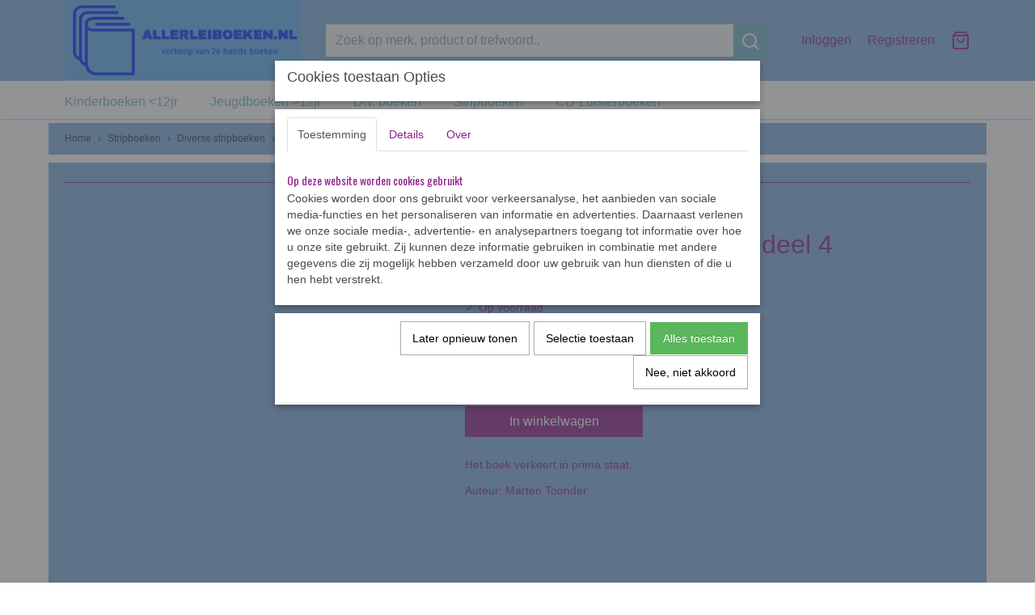

--- FILE ---
content_type: text/html; charset=UTF-8
request_url: https://www.allerleiboeken.nl/webshop/stripboeken/diverse-stripboeken/detail/3560/avonturen-van-tom-poes-deel-4.html
body_size: 8806
content:
<!DOCTYPE html>
<html lang="nl" prefix="og: http://ogp.me/ns#">
<head>
  <meta name="keywords" content="allerlei boeken
allerleiboeken
2e hands boeken
boeken"/>
  <meta name="description" content="verkoop van 2e hands boeken"/>
  <meta name="language" content="nl"/>
  <meta name="charset" content="UTF-8"/>
  <meta name="author" content="allerleiboeken.nl"/>
  <meta name="generator" content="IZICMS2.0"/>
  <link href="/service/xml/News/atom.xml" rel="alternate" title="Alle berichten"/>
  <link href="/data/cache/compressedIncludes/compressedIncludes_2394115308_6fb4b2c7cefc7a3e218af1b9bb135855.css" rel="stylesheet" media="all"/>
  <link href="https://fonts.googleapis.com/css?family=Oswald:400,700&amp;r=3788&amp;fp=" rel="stylesheet" media="screen"/>
  <script src="/core/javascript/mootools/mootools-core-1.6.0-transpiled.js?r=3788&amp;fp=c3f8ad40"></script>
  <script src="/core/javascript/mootools/mootools-more-1.6.0-transpiled.js?r=3788&amp;fp=c3f8ad40"></script>
  <script src="https://www.google.com/recaptcha/api.js?r=3788&amp;fp="></script>
  <script src="/core/javascript/lib/helper/LocaleGlobal-minified.js?r=3788&amp;fp=c3f8ad40" type="module"></script>
  <script src="/core/javascript/lib/helper/LocaleGlobal-transpiled.js?r=3788&amp;fp=c3f8ad40" defer nomodule></script>
  <script src="/modules/Shop/templates/bootstrap/js/pixeldensity-transpiled.js?r=3788&amp;fp=b4ff9dd6"></script>
  <script src="/modules/Shop/templates/bootstrap/js/modal-transpiled.js?r=3788&amp;fp=3bd1b587"></script>
  <script src="/modules/Shop/templates/bootstrap/js/product-behaviour.js?r=3788&amp;fp=f22d93be"></script>
  <script src="/modules/Shop/templates/bootstrap/js/product_attributes-transpiled.js?r=3788&amp;fp=b4ff9dd6"></script>
  <script src="/modules/Shop/templates/bootstrap/js/cerabox/cerabox-transpiled.js?r=3788&amp;fp=b4ff9dd6"></script>
  <script src="/core/javascript/lib/legacy/Toolbox-minified.js?r=3788&amp;fp=c3f8ad40" type="module"></script>
  <script src="/core/javascript/lib/legacy/Toolbox-transpiled.js?r=3788&amp;fp=c3f8ad40" defer nomodule></script>
  <script src="/core/javascript/lib/legacy/Loader-minified.js?r=3788&amp;fp=c3f8ad40" type="module"></script>
  <script src="/core/javascript/lib/legacy/Loader-transpiled.js?r=3788&amp;fp=c3f8ad40" defer nomodule></script>
  <script src="/modules/AfterSale/templates/default/js/cookiepolicy.js?r=3788&amp;fp=622f7fbf"></script>
  <script src="/templates/responsive-2/js/touch-mootools-transpiled.js?r=3788&amp;fp=b4ff9dd6"></script>
  <script src="/templates/responsive-2/js/responsive-transpiled.js?r=3788&amp;fp=b4ff9dd6"></script>
  <script src="/templates/responsive-2/js/designListener-transpiled.js?r=3788&amp;fp=b4ff9dd6"></script>
  <script src="/templates/responsive-2/js/category-menu-transpiled.js?r=3788&amp;fp=b4ff9dd6"></script>
  <script src="/templates/responsive-2/js/menu-transpiled.js?r=3788&amp;fp=b4ff9dd6"></script>
  <script>/*<![CDATA[*/
    document.addEventListener('DOMContentLoaded',function(){
      var evt = document.createEvent('CustomEvent');evt.initCustomEvent( 'designchange', false, false, {"carousel_slide_duration":"5000ms","carousel_slide1_enabled":"1","carousel_slide1_animation":"fade","carousel_slide1_button_text":"Shop","carousel_slide1_button_href":"https:\/\/www.allerleiboeken.nl\/categorie.html","carousel_slide1_cta_heading":"30% tot 70% KORTING","carousel_slide1_cta_text":"Wij verkopen 2e hands boeken. De boeken verkeren in een prima staat, tenzij anders vermeld. Een * betekent dat er een naam vermeld staat in het boek, maar het boek is in orde.","carousel_slide2_enabled":"1","carousel_slide2_animation":"fade","carousel_slide2_button_text":"Stripboeken","carousel_slide2_button_href":"https:\/\/www.allerleiboeken.nl\/webshop\/stripboeken\/","carousel_slide2_cta_heading":"Stripboeken","carousel_slide2_cta_text":"Wij beschikken over diverse stripboeken, zoals Strom, Trigi\u00eb, Astrix, Donald Duck, Sukse en Wiske en vele anderen.","carousel_slide3_enabled":"1","carousel_slide3_animation":"slide-up","carousel_slide3_button_text":"Kinderboeken","carousel_slide3_button_href":"https:\/\/www.allerleiboeken.nl\/webshop\/kinderboeken-12jr\/","carousel_slide3_cta_heading":"Kinderboeken","carousel_slide3_cta_text":"Wij hebben een uitgebreide collectie van kinderboeken, denk aan Dolfje Weerwolfje, Heksje Lilly, de Kameleon, AVI en nog veel meer.","carousel_slide4_enabled":"1","carousel_slide4_animation":"slide-down","carousel_slide4_button_text":"Jeugdboeken","carousel_slide4_button_href":"https:\/\/www.allerleiboeken.nl\/webshop\/jeugdboeken-12jr\/","carousel_slide4_cta_heading":"Jeugdboeken","carousel_slide4_cta_text":"Jeugboeken hebben wij ook, o.a. Dagboek van een muts, Het leven van een loser, Waanzinnge boomhut en nog vele andere boeken.","carousel_slide5_enabled":"1","carousel_slide5_animation":"slide-right","carousel_slide5_button_text":"Luisterboeken","carousel_slide5_button_href":"https:\/\/www.allerleiboeken.nl\/webshop\/luisterboeken\/","carousel_slide5_cta_heading":"Luisterboeken","carousel_slide5_cta_text":"Ook beschikken wij over luisterboeken. Dit zijn cd's met daarop voorgelezen het verhaal. Meestal is dit ingesproken door een bekende Nederlander."} );document.dispatchEvent(evt);
      Locale.define('nl-NL','Core',{"cancel":"Annuleren","close":"Sluiten"});
      Locale.define('nl-NL','Shop',{"loading":"Een moment geduld alstublieft..","error":"Er is helaas een fout opgetreden.","added":"Toegevoegd","product_added_short":"&#x2713; Toegevoegd aan winkelwagen:","product_not_added":"Het product kon niet worden toegevoegd.","variation_not_given_short":"Kies de gewenste uitvoering:","attribute_dimension_error":"Het veld '%s' bevat een ongeldige waarde.","please_enter_valid_email":"Vul alsjeblieft een geldig e-mailadres in."});
      Locale.define('nl-NL','Cookie',{"cookie_option_heading":"Cookies toestaan Opties","cookie_option_footer":"<div class=buttons><a class='btn cookie-btn' id='cookie-showagain'>Later opnieuw tonen<\/a><a class='btn cookie-btn' id='allow-selection'>Selectie toestaan<\/a><a class='btn cookie-btn-selected' id='allow-all'>Alles toestaan<\/a><\/div>","cookie_option_body":"<div class='cookie-content' id='mainContent'><ul class='nav nav-tabs'><li><a href='#consent'>Toestemming<\/a><\/li><li><a href='#details'>Details<\/a><\/li><li><a href='#about'>Over<\/a><\/li><\/ul><div id='tabData[consent]' class='tabData'><h4 id='shp-cookie-settings'>Op deze website worden cookies gebruikt<\/h4><p>Cookies worden door ons gebruikt voor verkeersanalyse, het aanbieden van sociale media-functies en het personaliseren van informatie en advertenties. Daarnaast verlenen we onze sociale media-, advertentie- en analysepartners toegang tot informatie over hoe u onze site gebruikt. Zij kunnen deze informatie gebruiken in combinatie met andere gegevens die zij mogelijk hebben verzameld door uw gebruik van hun diensten of die u hen hebt verstrekt.<\/p><\/div><div id='tabData[details]' class='tabData'><div class='form-check align-items-center'><h4 id='shp-cookie-settings'>Noodzakelijk<\/h4><input class='form-check-input' type='checkbox' role='switch' id='shp-cookie-ncecessary' checked='checked' disabled='disabled'><\/div><p>Door essenti\u00eble functies zoals paginanavigatie en toegang tot beveiligde delen van de website mogelijk te maken, dragen noodzakelijke cookies bij aan de bruikbaarheid van een website. Deze cookies zijn essentieel voor de correcte werking van de website.<\/p><div class='form-check align-items-center'><h4 id='shp-cookie-settings'>Statistieken<\/h4><input class='form-check-input' type='checkbox' role='switch' id='shp-cookie-statistics' checked='checked'><\/div><p>Statistische cookies verzamelen en verstrekken anonieme gegevens om website-eigenaren te helpen begrijpen hoe gebruikers omgaan met hun sites.<\/p><div class='form-check align-items-center'><h4 id='shp-cookie-settings'>Marketing<\/h4><input class='form-check-input' type='checkbox' role='switch' id='shp-cookie-marketing'><\/div><p>Er worden cookies voor marketingdoeleinden gebruikt om websitegebruikers te volgen. Het doel is om gebruikers relevante en interessante advertenties te tonen, waardoor deze waardevoller worden voor uitgevers en externe marketeers.<\/p><\/div><div id='tabData[about]' class='tabData'><p>Cookies zijn kleine tekstdocumenten die door websites kunnen worden gebruikt om de gebruikerservaring effici\u00ebnter te maken.<\/p><p>De wet bepaalt dat wij cookies op uw apparaat plaatsen als deze strikt noodzakelijk zijn voor de werking van deze website. Voor alle andere soorten cookies hebben wij uw toestemming nodig. wat betekent dat cookies die als noodzakelijk zijn gecategoriseerd, voornamelijk worden verwerkt op basis van AVG-art. 6 (1) (f). Alle overige cookies, dat wil zeggen die van de soorten voorkeuren en advertenties, worden verwerkt op basis van AVG-art. 6 (1) (a) AVG.<\/p><p>Deze website maakt gebruik van unieke soorten cookies. sommige cookies worden geplaatst via aanbiedingen van derden die op onze pagina's verschijnen.<\/p><p>Vermeld uw toestemmings-id en datum wanneer u contact met ons opneemt over uw toestemming.<\/p><\/div><\/div>","analyticsId":"","adwordId":"AW-"});
      Locale.use('nl-NL');
  });
  /*]]>*/</script>
  <title>Avonturen van Tom Poes deel 4 - Diverse stripboeken - Allerleiboeken.nl</title>
  <meta name="viewport" content="width=device-width, initial-scale=1.0, user-scalable=yes, minimum-scale=1.0, maximum-scale=5.0"/>
</head>
<body itemscope itemtype="http://schema.org/WebPage">
<div id="top">
  <div class="container">
    <div id="logo" onclick="document.location.href='/';"></div>
        <div class="search">
      
      <form action="/zoeken.html" method="get">
        <input class="query" placeholder="Zoek op merk, product of trefwoord.." type="text" name="q" value="" /><button type="submit" class="btn">
          <svg viewBox="0 0 24 24" width="24" height="24" stroke="currentColor" stroke-width="2" fill="none" stroke-linecap="round" stroke-linejoin="round"><circle cx="11" cy="11" r="8"></circle><line x1="21" y1="21" x2="16.65" y2="16.65"></line></svg>
        </button>
      </form>
    </div>
    
          
<div id="basket" class="show_profile">
  <ul>
                  <li><a href="/profiel/inloggen.html" rel="nofollow">Inloggen</a></li>
        <li><a href="/profiel/registreren.html">Registreren</a></li>
                <li class="cart">
        <a href="/webshop/basket.html" class="basketLink"><svg xmlns="http://www.w3.org/2000/svg" width="24" height="24" viewBox="0 0 24 24" fill="none" stroke="#93979d" stroke-width="2" stroke-linecap="round" stroke-linejoin="round" class="shopping-bag"><path d="M6 2L3 6v14a2 2 0 0 0 2 2h14a2 2 0 0 0 2-2V6l-3-4z"></path><line x1="3" y1="6" x2="21" y2="6"></line><path d="M16 10a4 4 0 0 1-8 0"></path></svg></a>
      </li>
    </ul>
</div>
      </div>
</div>
  
<div id="menu">
  <div class="container">
    
    <ul class="pull-right">
                                                                                                                  
    </ul>
  
      <ul class="categories">
                          <li class="">
          <a class="dropdown-toggle" href="/webshop/kinderboeken-12jr/">Kinderboeken <12jr <b class="caret"></b></a>
            <div class="dropdown">
              <ul>
                                              <li ><a href="/webshop/kinderboeken-12jr/avi-boeken/" title="AVI-boeken">AVI-boeken</a></li>
                                              <li ><a href="/webshop/kinderboeken-12jr/borre/" title="Borre">Borre</a></li>
                                              <li ><a href="/webshop/kinderboeken-12jr/dikkie-dik/" title="Dikkie Dik">Dikkie Dik</a></li>
                                              <li ><a href="/webshop/kinderboeken-12jr/de-bleshof/" title="De Bleshof">De Bleshof</a></li>
                                              <li ><a href="/webshop/kinderboeken-12jr/dolfje-weerwolfje/" title="Dolfje Weerwolfje">Dolfje Weerwolfje</a></li>
                                              <li ><a href="/webshop/kinderboeken-12jr/floortje/" title="Floortje">Floortje</a></li>
                                              <li ><a href="/webshop/kinderboeken-12jr/geronimo--thea-stilton/" title="Geronimo + Thea Stilton">Geronimo + Thea Stilton</a></li>
                                              <li ><a href="/webshop/kinderboeken-12jr/heksje-lilly/" title="Heksje Lilly">Heksje Lilly</a></li>
                                              <li ><a href="/webshop/kinderboeken-12jr/kameleon/" title="Kameleon">Kameleon</a></li>
                                              <li ><a href="/webshop/kinderboeken-12jr/koen-kampioen/" title="Koen Kampioen">Koen Kampioen</a></li>
                                              <li ><a href="/webshop/kinderboeken-12jr/liselotje/" title="Liselotje">Liselotje</a></li>
                                              <li ><a href="/webshop/kinderboeken-12jr/snelle-jelle/" title="Snelle Jelle">Snelle Jelle</a></li>
                                              <li ><a href="/webshop/kinderboeken-12jr/voorleesboeken/" title="Voorleesboeken">Voorleesboeken</a></li>
                                              <li ><a href="/webshop/kinderboeken-12jr/diverse-kinderboeken/" title="Diverse kinderboeken">Diverse kinderboeken</a></li>
              
              </ul>
            </div>
          </li>
                              <li class="">
          <a class="dropdown-toggle" href="/webshop/jeugdboeken-12jr/">Jeugdboeken >12jr <b class="caret"></b></a>
            <div class="dropdown">
              <ul>
                                              <li ><a href="/webshop/jeugdboeken-12jr/dagboek-van-een-muts/" title="Dagboek van een muts">Dagboek van een muts</a></li>
                                              <li ><a href="/webshop/jeugdboeken-12jr/deltora---de-macht-van-de-7-stenen/" title="Deltora - De macht van de 7 stenen">Deltora - De macht van de 7 stenen</a></li>
                                              <li ><a href="/webshop/jeugdboeken-12jr/de-griezelbus/" title="De Griezelbus">De Griezelbus</a></li>
                                              <li ><a href="/webshop/jeugdboeken-12jr/dummie-de-mummie/" title="Dummie de mummie">Dummie de mummie</a></li>
                                              <li ><a href="/webshop/jeugdboeken-12jr/harry-potter/" title="Harry Potter">Harry Potter</a></li>
                                              <li ><a href="/webshop/jeugdboeken-12jr/het-leven-van-een-loser/" title="Het leven van een loser">Het leven van een loser</a></li>
                                              <li ><a href="/webshop/jeugdboeken-12jr/hoe-overleef-ik-/" title="Hoe overleef ik ....">Hoe overleef ik ....</a></li>
                                              <li ><a href="/webshop/jeugdboeken-12jr/kippenvel/" title="Kippenvel">Kippenvel</a></li>
                                              <li ><a href="/webshop/jeugdboeken-12jr/niek-de-groot/" title="Niek de Groot">Niek de Groot</a></li>
                                              <li ><a href="/webshop/jeugdboeken-12jr/snuf-de-hond/" title="Snuf de hond">Snuf de hond</a></li>
                                              <li ><a href="/webshop/jeugdboeken-12jr/de-waanzinnige-boomhut/" title="De waanzinnige boomhut">De waanzinnige boomhut</a></li>
                                              <li ><a href="/webshop/jeugdboeken-12jr/waanzinnig-om-te-weten/" title="Waanzinnig om te weten">Waanzinnig om te weten</a></li>
                                              <li ><a href="/webshop/jeugdboeken-12jr/wolf/" title="Wolf">Wolf</a></li>
                                              <li ><a href="/webshop/jeugdboeken-12jr/diverse-jeugdboeken/" title="Diverse jeugdboeken">Diverse jeugdboeken</a></li>
              
              </ul>
            </div>
          </li>
                              <li class="">
          <a class="dropdown-toggle" href="/webshop/div-boeken/">Div. boeken <b class="caret"></b></a>
            <div class="dropdown">
              <ul>
                                              <li ><a href="/webshop/div-boeken/volwassenen/" title="Volwassenen">Volwassenen</a></li>
                                              <li ><a href="/webshop/div-boeken/kookboeken/" title="Kookboeken">Kookboeken</a></li>
                                              <li ><a href="/webshop/div-boeken/steden-en-streken/" title="Steden en streken">Steden en streken</a></li>
                                              <li ><a href="/webshop/div-boeken/hobby/" title="Hobby">Hobby</a></li>
                                              <li ><a href="/webshop/div-boeken/sport/" title="Sport">Sport</a></li>
                                              <li ><a href="/webshop/div-boeken/nostalgie-19501960/" title="Nostalgie (1950/1960)">Nostalgie (1950/1960)</a></li>
              
              </ul>
            </div>
          </li>
                              <li class="">
          <a class="dropdown-toggle" href="/webshop/stripboeken/">Stripboeken <b class="caret"></b></a>
            <div class="dropdown">
              <ul>
                                              <li ><a href="/webshop/stripboeken/astrix/" title="Astrix">Astrix</a></li>
                                              <li ><a href="/webshop/stripboeken/donald-duck/" title="Donald Duck">Donald Duck</a></li>
                                              <li ><a href="/webshop/stripboeken/familie-doorzon/" title="Familie Doorzon">Familie Doorzon</a></li>
                                              <li ><a href="/webshop/stripboeken/rode-ridder/" title="Rode Ridder">Rode Ridder</a></li>
                                              <li ><a href="/webshop/stripboeken/trigie/" title="Trigië">Trigië</a></li>
                                              <li ><a href="/webshop/stripboeken/storm/" title="Storm">Storm</a></li>
                                              <li ><a href="/webshop/stripboeken/suske-en-wiske/" title="Suske en Wiske">Suske en Wiske</a></li>
                                              <li class="active"><a href="/webshop/stripboeken/diverse-stripboeken/" title="Diverse stripboeken">Diverse stripboeken</a></li>
              
              </ul>
            </div>
          </li>
                                <li class=""><a href="/webshop/cd-luisterboeken/">CD-Luisterboeken</a></li>
              
          </ul>
      </div>
</div>
<div class="visible-phone mobileHeader">
  <a href="#" class="openMobileMenu"></a>
  <form action="/zoeken.html" method="get" class="search">
    <input class="query" placeholder="Zoek op merk, product of trefwoord.." type="text" name="q" value="" /><button type="submit" class="btn">
      <svg viewBox="0 0 24 24" width="24" height="24" stroke="currentColor" stroke-width="2" fill="none" stroke-linecap="round" stroke-linejoin="round"><circle cx="11" cy="11" r="8"></circle><line x1="21" y1="21" x2="16.65" y2="16.65"></line></svg></button>
  </form>
</div>
  
  <div id="breadcrumbs" class="container">
    <a href="/" title="Home">Home</a> › <a href="/webshop/stripboeken/" title="Stripboeken">Stripboeken</a> › <a href="/webshop/stripboeken/diverse-stripboeken/" title="Diverse stripboeken">Diverse stripboeken</a> › <a href="" title="Avonturen van Tom Poes deel 4">Avonturen van Tom Poes deel 4</a>
  </div>
<div class="container" id="site">
  <div class="row">
          <div class="span12">
        <div class="iziSection" id="section_main"><div class="iziContent" id="section_main_0"><div class="iziInnerContent"><hr />
<p>&nbsp;</p></div></div><div id="section_main_1" class="ShopModule iziModule"><div class="basketAction iziAction">
<div id="basket" class="show_profile">
  <ul>
                  <li><a href="/profiel/inloggen.html" rel="nofollow">Inloggen</a></li>
        <li><a href="/profiel/registreren.html">Registreren</a></li>
                <li class="cart">
        <a href="/webshop/basket.html" class="basketLink"><svg xmlns="http://www.w3.org/2000/svg" width="24" height="24" viewBox="0 0 24 24" fill="none" stroke="#93979d" stroke-width="2" stroke-linecap="round" stroke-linejoin="round" class="shopping-bag"><path d="M6 2L3 6v14a2 2 0 0 0 2 2h14a2 2 0 0 0 2-2V6l-3-4z"></path><line x1="3" y1="6" x2="21" y2="6"></line><path d="M16 10a4 4 0 0 1-8 0"></path></svg></a>
      </li>
    </ul>
</div>
<div class='clear'></div></div></div><div id="section_main_2" class="ShopModule iziModule"><div class="productAction iziAction">
<div class="row">
  <div itemscope itemtype="http://schema.org/Product">
            <meta itemprop="itemCondition" content="http://schema.org/NewCondition" />
          <div class="imageContainer span5">
      <div class="imageCanvas">
                    <div class="product-ribbon">
                </div>
      
              <a href="/data/upload/Shop/images/scan20221029-36.jpg" id="productImage-6515" class="cerabox active" title="Scan20221029 36">
          <img src="/modules/Shop/templates/bootstrap/images/placeholder.png" data-src="/data/upload/Shop/images/550x1000x0_scan20221029-36.jpg" alt="Scan20221029 36"/>
          <meta itemprop="image" content="https://www.allerleiboeken.nl/data/upload/Shop/images/scan20221029-36.jpg" />
        </a>
              <a href="/data/upload/Shop/images/scan20221029-37.jpg" id="productImage-6516" class="cerabox" title="Scan20221029 37">
          <img src="/modules/Shop/templates/bootstrap/images/placeholder.png" data-src="/data/upload/Shop/images/550x1000x0_scan20221029-37.jpg" alt="Scan20221029 37"/>
          <meta itemprop="image" content="https://www.allerleiboeken.nl/data/upload/Shop/images/scan20221029-37.jpg" />
        </a>
      
      </div>
          <div class="imageSelector">
            <a href="#product_image_6515" rel="productImage-6515" class="active"><img width="114" height="114" src="/modules/Shop/templates/bootstrap/images/placeholder.png" data-src="/data/upload/Shop/images/114x114x1_scan20221029-36.jpg" alt="1"/></a>
            <a href="#product_image_6516" rel="productImage-6516"><img width="114" height="114" src="/modules/Shop/templates/bootstrap/images/placeholder.png" data-src="/data/upload/Shop/images/114x114x1_scan20221029-37.jpg" alt="2"/></a>
      
      </div>
          &nbsp;
    </div>
    <div class="span7">
      <div class="productProperties">
        <div id="productDetail" class="productDetail">
          <h1 itemprop="name">Avonturen van Tom Poes deel 4</h1>
<meta itemprop="ProductID" content="3560" />
<meta itemprop="url" content="https://www.allerleiboeken.nl/webshop/stripboeken/diverse-stripboeken/detail/3560/avonturen-van-tom-poes-deel-4.html" />
<div class="price" itemprop="offers" itemscope itemtype="http://schema.org/Offer">
      <span class="strong price">&euro; 4,99</span>
    <meta itemprop="price" content="4.99"/>
    <meta itemprop="priceCurrency" content="EUR"/>
    
  
  
<div class="in-stock">
  <span class="indicator">&#x2713;</span> Op voorraad
  <link itemprop="availability" href="http://schema.org/InStock"/>
</div>
  <div class="form">
    <form>
      <input type="hidden" name="product_id" value="3560"/>
          <input type="hidden" name="price" value="499"/>
      <input type="hidden" name="sale_price" value="499"/>
      <input type="hidden" name="currency" value="EUR"/>
      <div class="row">
      
                  <div class="span3">
            <label for="product_amount_3560">Aantal</label>
            <select name="amount[3560]" id="product_amount_3560">
                          <option value="1" selected="selected">1</option>
                        </select>
          </div>
                </div>
              <button class="btn cancel">Annuleren</button>
        <button class="btn buy" data-product_id="3560">In winkelwagen</button>                      </form>
  </div>
</div>
      <div itemprop="description" class="description">
      <p>Het boek verkeert in prima staat.</p>
<p>Auteur: Marten Toonder</p>
    </div>
  
  
        </div>
      </div>
    
        </div>
  </div>
</div>
  <h3>Ook interessant</h3>
  <div class="similarProducts">
          <div class="product">
        <div class="thumbnail">
          <a href="/webshop/stripboeken/diverse-stripboeken/detail/2488/jan-jans-en-de-kinderen-1ste-druk.html" title="Jan, Jans en de kinderen 1STE DRUK" data-background="/data/upload/Shop/images/255x1000x0_scan20240622-5.jpg"></a>
        </div>
        <div class="name">
          <a href="/webshop/stripboeken/diverse-stripboeken/detail/2488/jan-jans-en-de-kinderen-1ste-druk.html" class="active" title="Jan, Jans en de kinderen 1STE DRUK">Jan, Jans en de kinderen 1STE DRUK</a>
        </div>
        <div class="price">
                              <span class="price">&euro; 3,49</span>
                          </div>
      </div>
          <div class="product">
        <div class="thumbnail">
          <a href="/webshop/stripboeken/diverse-stripboeken/detail/3586/de-man-van-staal-de-juwelenfeesten-in-india.html" title="De man van staal: de juwelenfeesten in India" data-background="/data/upload/Shop/images/255x1000x0_scan20250517.jpg"></a>
        </div>
        <div class="name">
          <a href="/webshop/stripboeken/diverse-stripboeken/detail/3586/de-man-van-staal-de-juwelenfeesten-in-india.html" class="active" title="De man van staal: de juwelenfeesten in India">De man van staal: de juwelenfeesten in India</a>
        </div>
        <div class="price">
                              <span class="price">&euro; 7,49</span>
                          </div>
      </div>
          <div class="product">
        <div class="thumbnail">
          <a href="/webshop/stripboeken/diverse-stripboeken/detail/3157/de-zoon-van-roodbaard--1ste-druk.html" title="De zoon van Roodbaard * 1STE DRUK" data-background="/data/upload/Shop/images/255x1000x0_scan20250503-10.jpg"></a>
        </div>
        <div class="name">
          <a href="/webshop/stripboeken/diverse-stripboeken/detail/3157/de-zoon-van-roodbaard--1ste-druk.html" class="active" title="De zoon van Roodbaard * 1STE DRUK">De zoon van Roodbaard * 1STE DRUK</a>
        </div>
        <div class="price">
                              <span class="price">&euro; 17,49</span>
                          </div>
      </div>
          <div class="product">
        <div class="thumbnail">
          <a href="/webshop/stripboeken/diverse-stripboeken/detail/3630/kuifje-van-leerlingjournalist-tot-wereldberoemd-reporter---1ste-druk.html" title="Kuifje van leerlingjournalist tot wereldberoemd reporter - 1STE DRUK" data-background="/data/upload/Shop/images/255x1000x0_scan20250517-2.jpg"></a>
        </div>
        <div class="name">
          <a href="/webshop/stripboeken/diverse-stripboeken/detail/3630/kuifje-van-leerlingjournalist-tot-wereldberoemd-reporter---1ste-druk.html" class="active" title="Kuifje van leerlingjournalist tot wereldberoemd reporter - 1STE DRUK">Kuifje van leerlingjournalist tot wereldberoemd reporter - 1STE DRUK</a>
        </div>
        <div class="price">
                              <span class="price">&euro; 17,49</span>
                          </div>
      </div>
    
  </div>
<script>
  document.addEvent( 'domready', function () {
    try {
      document.getElements('a.cerabox').cerabox( {
        events: {
          onOpen: function(current_item, collection) {
            var background_color = current_item.getStyle('background-color');
            if( background_color == 'transparent' ) {
              background_color = $('site').getStyle('background-color');
            }
            $('cerabox').setStyle('background-color', background_color);
          }
        }
      });
      var options = {
        variations: {},
        product_id: null
      };
      
      options.product_id = 3560;
      var productAttributes = new ProductAttributes( options );
      productAttributes.addBehaviour();
      var canvas = document.getElement( '.imageCanvas' );
      var selector = document.getElement( '.imageSelector' );
      if ( !selector ) return;
      // Trigger size setting after all images are loaded
      window.addEvent( 'load', function () {
        canvas.setStyle( 'height', canvas.getElement('.active').getSize().y );
        productAttributes.switchVariationImage();
      } );
      selector.getElements( 'a' ).each( function ( a ) {
        a.addEvent( 'click', function ( e ) {
          e.stop();
          var target = $( a.get( 'rel' ) );
          if ( target ) {
            document.getElements( '.imageContainer .active' ).removeClass( 'active' );
            a.addClass( 'active' );
            target.addClass( 'active' );
            canvas.setStyle( 'height', target.getSize().y );
          }
        } );
      } );
    } catch (e) {
      if ( typeof TraceKit !== 'undefined') {
        TraceKit.report(e);
      } else {
        throw e;
      }
    }
  } );
</script>
<div class='clear'></div></div></div></div>
      </div>
      </div>
  <div class="row">
    <div class="span12"><div class="iziSection iziStaticSection" id="section_footer"><div class="iziContent" id="section_footer_0"><div class="contentHeader iziHeader"><h2>Reviews</h2></div><div class="iziInnerContent"><hr />
<p><strong><span style="color: #843fa1;">Reviews : <a style="color: #843fa1;" title="Meer Reviews" href="/reacties.html">https://www.allerleiboeken.nl/reacties.html</a></span></strong></p>
<p><strong><span style="color: #843fa1;">Marktplaats :&nbsp;&nbsp;<a style="color: #843fa1;" title="Reviews marktplaats" href="https://www.marktplaats.nl/experiences/my-reviews" target="_blank" rel="noopener noreferrer">https://www.marktplaats.nl/experiences/my-reviews</a></span></strong></p>
<p>&nbsp;</p></div></div><div class="iziContent" id="section_footer_1"><div class="iziInnerContent"><hr />
<p><span style="font-size: 10pt;"><i><strong><span style="color: #843fa1;">Snelle levering : voor 21:00 uur betaald, volgende dag verzending</span></strong></i></span></p>
<p><span style="font-size: 10pt;"><i><strong><span style="color: #843fa1;">Mogelijkheid om pakket af te halen</span></strong></i></span></p>
<p><span style="font-size: 10pt;"><i><strong><span style="color: #843fa1;">Mogelijkheid om pakket af te laten leveren bij PostNL servicepunt</span></strong></i></span></p>
<p><span style="font-size: 10pt;"><i><strong><span style="color: #843fa1;">Mogelijkheid om ons te bezoeken</span></strong></i></span></p>
<p><span style="font-size: 10pt; text-decoration: underline;"><i><strong><span style="color: #843fa1; text-decoration: underline;">7 dagen per week bereikbaar via : <a style="color: #843fa1; text-decoration: underline;" href="mailto:info@allerleiboeken.nl">info@allerleiboeken.nl</a></span></strong></i></span></p>
<p>&nbsp;</p></div></div></div></div>
  </div>
</div>
  
  
    
  
  
                                                                                                              
  <footer>
    <div class="container">
      <div class="row">
              <div class="span3" id="footer_menu">
          <h3>Informatie</h3>
          <ul>
                                    <li>
                <a href="/webshop/">Shop</a>
              </li>
                                                                                                                  <li>
                <a href="/over-ons.html">Over ons</a>
              </li>
                                                <li>
                <a href="/voorwaarden.html">Voorwaarden</a>
              </li>
                                                                                                                                        <li>
                <a href="/reacties.html">Reviews</a>
              </li>
                      
          </ul>
        </div>
              
                    
      <div class="span3" id="footer_categories">
                  <h3>Categorie&euml;n</h3>
          <ul>
                          <li><a href="/webshop/kinderboeken-12jr/">Kinderboeken <12jr</a></li>
                          <li><a href="/webshop/jeugdboeken-12jr/">Jeugdboeken >12jr</a></li>
                          <li><a href="/webshop/div-boeken/">Div. boeken</a></li>
                          <li><a href="/webshop/stripboeken/">Stripboeken</a></li>
                          <li><a href="/webshop/cd-luisterboeken/">CD-Luisterboeken</a></li>
            
          </ul>
              </div>
              <div class="span6">
          <div class="iziSection iziStaticSection" id="section_footerColumn"><div id="section_footerColumn_0" class="SEOModule iziModule"><div class="sitemapWidgetHeader iziHeader"><h2>Algemeen</h2></div><div class="sitemapWidgetAction iziAction"><h1>Sitemap</h1><ul>
  <li><a href="/categorie.html">Categorie</a></li>
    <li><a href="/new-page-1.html">Wilt u ons bezoeken </a></li>
  
</ul><div class='clear'></div></div></div></div>
        </div>
      
      </div>
    </div>
  </footer>
  <div class="copyright">
      <div id="payment_methods">
      
<ul class="payment-methods">
    <li class="sprite-banktransfer" title="Banktransfer"></li>
  
</ul>
    </div>
  
      
      
    &copy; 2026 www.allerleiboeken.nl
        - Powered by Shoppagina.nl
    </div>
  
  
<div id="cookiepolicy" class="cookiepolicy-type-2">
  <div class="container"> 
    <div class="message"><p>Wij maken gebruik van cookies om onze website te verbeteren, om het verkeer op de website te analyseren, om de website naar behoren te laten werken en voor de koppeling met social media. Door op Ja te klikken, geef je toestemming voor het plaatsen van alle cookies zoals omschreven in onze privacy- en cookieverklaring.</p></div>
    <div class="buttons">
      <a href="#cookiepolicy-options" class="btn btn-success">Cookie Opties</a>
      <a href="#cookiepolicy-accept" class="btn btn-success">Ja, ik ga akkoord</a>
      <a href="#cookiepolicy-deny" class="btn">Nee, niet akkoord</a>
    </div>
  </div>
</div>
</body>
</html>


--- FILE ---
content_type: application/javascript
request_url: https://www.allerleiboeken.nl/modules/Shop/templates/bootstrap/js/pixeldensity-transpiled.js?r=3788&fp=b4ff9dd6
body_size: 436
content:
(function(){function d(a){a=document.querySelectorAll(a);for(var b={node:void 0},c=0;b.node=a.item(c);b={node:b.node},c++)e(b.node)?f(b.node):window.addEventListener("scroll",function(a){return function(){e(a.node)&&f(a.node)}}(b))}function f(a){var b=new Image;if("IMG"==a.tagName){var c=g(a.getAttribute("data-src"));b.addEventListener("load",function(){a.setAttribute("src",c);1>a.style.opacity&&(a.style.opacity=1)});b.src=c}else c=g(a.getAttribute("data-background")),b.addEventListener("load",function(){a.style.backgroundImage=
"url("+c+")";1>a.style.opacity&&(a.style.opacity=1)});b.src=c}function g(a){var b=1<window.devicePixelRatio?2:1;if(1==b)return a;var c=a.match(/(.+\/)([0-9]+)x([0-9]+)x([0-9]+_.+)/);return c?c[1]+(parseInt(c[2])*b).toString()+"x"+(parseInt(c[3])*b).toString()+"x"+c[4]:a}function e(a){a=a.getBoundingClientRect();return a.top<=(window.innerHeight||document.documentElement.clientHeight)&&0<=a.bottom}document.addEventListener("DOMContentLoaded",function(){d("[data-background]");d("img[data-src]")})})();
